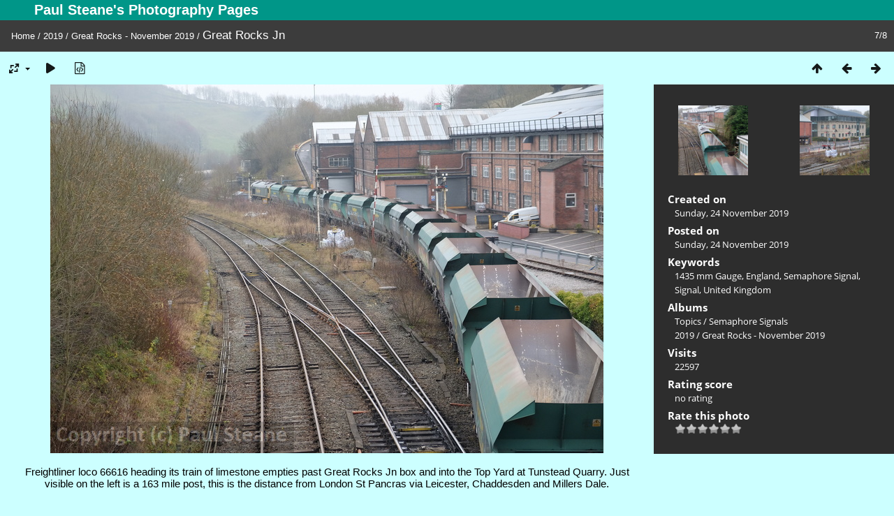

--- FILE ---
content_type: text/html; charset=utf-8
request_url: https://steane.com/gallery/picture.php?/1639/category/222
body_size: 4059
content:
<!DOCTYPE html>
<html lang=en dir=ltr>
<head>
<title>Great Rocks Jn</title>
<link rel="shortcut icon" type="image/x-icon" href="themes/default/icon/favicon.ico">
<link rel="stylesheet" type="text/css" href="themes/modus/css/open-sans/open-sans.css"> <link rel="stylesheet" type="text/css" href="_data/combined/1mwsp1s.css">   <link rel=canonical href="picture.php?/1639">
<meta name=viewport content="width=device-width,initial-scale=1">
<script>if(document.documentElement.offsetWidth>1270)document.documentElement.className='wide'</script>
<meta name="robots" content="follow">

<meta property="og:url" content="https://steane.com/gallery/picture.php?/1639/category/222">
<meta property="og:type" content="website">
<meta property="og:title" content="Great Rocks Jn">
<meta property="og:description" content="Freightliner loco 66616 heading its train of limestone empties past Great Rocks Jn box and into the Top Yard at Tunstead Quarry. Just visible on the left is a 163 mile post, this is the distance from London St Pancras via Leicester, Chaddesden and Millers Dale.">
<meta property="og:image" content="https://steane.com/gallery/_data/i/upload/2019/11/24/20191124171659-aff6d9c2-me.jpg">
<meta property="og:image:type" content="image/jpeg">
<meta property="og:site_name" content="Paul Steane's Photography Pages">

<meta name="generator" content="Piwigo (aka PWG), see piwigo.org">

<meta name="keywords" content="1435 mm Gauge, England, Semaphore Signal, Signal, United Kingdom">
<meta name="description" content="Freightliner loco 66616 heading its train of limestone empties past Great Rocks Jn box and into the Top Yard at Tunstead Quarry. Just visible on the left is a 163 mile post, this is the distance from London St Pancras via Leicester, Chaddesden and Millers Dale. - Great Rocks Jn">


</head>

<body id=thePicturePage class="section-categories category-222 image-1639  modus-withPageBanner" data-infos='{"section":"categories","category_id":"222","image_id":"1639"}'>
<div id="theHeader"><h1>Paul Steane's Photography Pages</h1></div>
<div id="content">



<div class=titrePage id=imageHeaderBar><div class="imageNumber">7/8</div>
	<div class="browsePath">
		<a href="/gallery/">Home</a> / <a href="index.php?/category/146">2019</a> / <a href="index.php?/category/222">Great Rocks - November 2019</a><span class="browsePathSeparator"> / </span><h2>Great Rocks Jn</h2>
	</div>
</div>

<div id="imageToolBar">

<div class="navigationButtons">
<a href="index.php?/category/222" title="Thumbnails" class="pwg-state-default pwg-button"><span class="pwg-icon pwg-icon-arrow-n"></span><span class="pwg-button-text">Thumbnails</span></a><a href="picture.php?/1638/category/222" title="Previous : Great Rocks Jn" class="pwg-state-default pwg-button"><span class="pwg-icon pwg-icon-arrow-w"></span><span class="pwg-button-text">Previous</span></a><a href="picture.php?/1640/category/222" title="Next : Great Rocks Jn" class="pwg-state-default pwg-button pwg-button-icon-right"><span class="pwg-icon pwg-icon-arrow-e"></span><span class="pwg-button-text">Next</span></a></div>

<div class=actionButtonsWrapper><a id=imageActionsSwitch class=pwg-button><span class="pwg-icon pwg-icon-ellipsis"></span></a><div class="actionButtons">
<a id="derivativeSwitchLink" title="Photo sizes" class="pwg-state-default pwg-button" rel="nofollow"><span class="pwg-icon pwg-icon-sizes"></span><span class="pwg-button-text">Photo sizes</span></a><div id="derivativeSwitchBox" class="switchBox"><div class="switchBoxTitle">Photo sizes</div><span class="switchCheck" id="derivativeChecked2small" style="visibility:hidden">&#x2714; </span><a href="javascript:changeImgSrc('_data/i/upload/2019/11/24/20191124171659-aff6d9c2-2s.jpg','2small','2small')">XXS - tiny<span class="derivativeSizeDetails"> (240 x 160)</span></a><br><span class="switchCheck" id="derivativeCheckedxsmall" style="visibility:hidden">&#x2714; </span><a href="javascript:changeImgSrc('_data/i/upload/2019/11/24/20191124171659-aff6d9c2-xs.jpg','xsmall','xsmall')">XS - extra small<span class="derivativeSizeDetails"> (432 x 288)</span></a><br><span class="switchCheck" id="derivativeCheckedsmall" style="visibility:hidden">&#x2714; </span><a href="javascript:changeImgSrc('_data/i/upload/2019/11/24/20191124171659-aff6d9c2-sm.jpg','small','small')">S - small<span class="derivativeSizeDetails"> (576 x 384)</span></a><br><span class="switchCheck" id="derivativeCheckedmedium">&#x2714; </span><a href="javascript:changeImgSrc('_data/i/upload/2019/11/24/20191124171659-aff6d9c2-me.jpg','medium','medium')">M - medium<span class="derivativeSizeDetails"> (792 x 528)</span></a><br><span class="switchCheck" id="derivativeCheckedlarge" style="visibility:hidden">&#x2714; </span><a href="javascript:changeImgSrc('_data/i/upload/2019/11/24/20191124171659-aff6d9c2-la.jpg','large','large')">L - large<span class="derivativeSizeDetails"> (1008 x 672)</span></a><br><span class="switchCheck" id="derivativeCheckedxlarge" style="visibility:hidden">&#x2714; </span><a href="javascript:changeImgSrc('_data/i/upload/2019/11/24/20191124171659-aff6d9c2-xl.jpg','xlarge','xlarge')">XL - extra large<span class="derivativeSizeDetails"> (1224 x 816)</span></a><br><span class="switchCheck" id="derivativeCheckedxxlarge" style="visibility:hidden">&#x2714; </span><a href="javascript:changeImgSrc('_data/i/upload/2019/11/24/20191124171659-aff6d9c2-xx.jpg','xxlarge','xxlarge')">XXL - huge<span class="derivativeSizeDetails"> (1656 x 1104)</span></a><br></div>
<a href="picture.php?/1639/category/222&amp;slideshow=" title="slideshow" class="pwg-state-default pwg-button" rel="nofollow"><span class="pwg-icon pwg-icon-slideshow"></span><span class="pwg-button-text">slideshow</span></a><a href="picture.php?/1639/category/222&amp;metadata" title="Show file metadata" class="pwg-state-default pwg-button" rel="nofollow"><span class="pwg-icon pwg-icon-camera-info"></span><span class="pwg-button-text">Show file metadata</span></a></div></div>
</div>
<div id="theImageAndInfos">
<div id="theImage">


<noscript><img src="_data/i/upload/2019/11/24/20191124171659-aff6d9c2-me.jpg" width="792" height="528" alt="DSCF3849.JPG" id="theMainImage" usemap="#mapmedium" title="Freightliner loco 66616 heading its train of limestone empties past Great Rocks Jn box and into the Top Yard at Tunstead Quarry. Just visible on the left is a 163 mile post, this is the distance from London St Pancras via Leicester, Chaddesden and Millers Dale." itemprop=contentURL></noscript>

  <img class="file-ext-jpg path-ext-jpg" src="_data/i/upload/2019/11/24/20191124171659-aff6d9c2-me.jpg"width="792" height="528" alt="DSCF3849.JPG" id="theMainImage" usemap="#mapmedium" title="Freightliner loco 66616 heading its train of limestone empties past Great Rocks Jn box and into the Top Yard at Tunstead Quarry. Just visible on the left is a 163 mile post, this is the distance from London St Pancras via Leicester, Chaddesden and Millers Dale.">
  <img class="img-loader-derivatives" src="themes/default/images/ajax_loader.gif" style="width:auto;height:auto;" />

<map name="map2small"><area shape=rect coords="0,0,60,160" href="picture.php?/1638/category/222" title="Previous : Great Rocks Jn" alt="Great Rocks Jn"><area shape=rect coords="60,0,179,40" href="index.php?/category/222" title="Thumbnails" alt="Thumbnails"><area shape=rect coords="180,0,240,160" href="picture.php?/1640/category/222" title="Next : Great Rocks Jn" alt="Great Rocks Jn"></map><map name="mapxsmall"><area shape=rect coords="0,0,108,288" href="picture.php?/1638/category/222" title="Previous : Great Rocks Jn" alt="Great Rocks Jn"><area shape=rect coords="108,0,322,72" href="index.php?/category/222" title="Thumbnails" alt="Thumbnails"><area shape=rect coords="324,0,432,288" href="picture.php?/1640/category/222" title="Next : Great Rocks Jn" alt="Great Rocks Jn"></map><map name="mapsmall"><area shape=rect coords="0,0,144,384" href="picture.php?/1638/category/222" title="Previous : Great Rocks Jn" alt="Great Rocks Jn"><area shape=rect coords="144,0,429,96" href="index.php?/category/222" title="Thumbnails" alt="Thumbnails"><area shape=rect coords="433,0,576,384" href="picture.php?/1640/category/222" title="Next : Great Rocks Jn" alt="Great Rocks Jn"></map><map name="mapmedium"><area shape=rect coords="0,0,198,528" href="picture.php?/1638/category/222" title="Previous : Great Rocks Jn" alt="Great Rocks Jn"><area shape=rect coords="198,0,591,132" href="index.php?/category/222" title="Thumbnails" alt="Thumbnails"><area shape=rect coords="595,0,792,528" href="picture.php?/1640/category/222" title="Next : Great Rocks Jn" alt="Great Rocks Jn"></map><map name="maplarge"><area shape=rect coords="0,0,252,672" href="picture.php?/1638/category/222" title="Previous : Great Rocks Jn" alt="Great Rocks Jn"><area shape=rect coords="252,0,752,168" href="index.php?/category/222" title="Thumbnails" alt="Thumbnails"><area shape=rect coords="757,0,1008,672" href="picture.php?/1640/category/222" title="Next : Great Rocks Jn" alt="Great Rocks Jn"></map><map name="mapxlarge"><area shape=rect coords="0,0,306,816" href="picture.php?/1638/category/222" title="Previous : Great Rocks Jn" alt="Great Rocks Jn"><area shape=rect coords="306,0,913,204" href="index.php?/category/222" title="Thumbnails" alt="Thumbnails"><area shape=rect coords="920,0,1224,816" href="picture.php?/1640/category/222" title="Next : Great Rocks Jn" alt="Great Rocks Jn"></map><map name="mapxxlarge"><area shape=rect coords="0,0,414,1104" href="picture.php?/1638/category/222" title="Previous : Great Rocks Jn" alt="Great Rocks Jn"><area shape=rect coords="414,0,1235,276" href="index.php?/category/222" title="Thumbnails" alt="Thumbnails"><area shape=rect coords="1245,0,1656,1104" href="picture.php?/1640/category/222" title="Next : Great Rocks Jn" alt="Great Rocks Jn"></map>

<p class="imageComment">Freightliner loco 66616 heading its train of limestone empties past Great Rocks Jn box and into the Top Yard at Tunstead Quarry. Just visible on the left is a 163 mile post, this is the distance from London St Pancras via Leicester, Chaddesden and Millers Dale.</p>

</div><div id="infoSwitcher"></div><div id="imageInfos">
	<div class="navThumbs">
			<a class="navThumb" id="linkPrev" href="picture.php?/1638/category/222" title="Previous : Great Rocks Jn" rel="prev">
				<span class="thumbHover prevThumbHover"></span>
        <img class="" src="_data/i/upload/2019/11/24/20191124171653-a8d0bde1-sq.jpg" alt="Great Rocks Jn">
			</a>
			<a class="navThumb" id="linkNext" href="picture.php?/1640/category/222" title="Next : Great Rocks Jn" rel="next">
				<span class="thumbHover nextThumbHover"></span>
				<img class="" src="_data/i/upload/2019/11/24/20191124171704-f43edae3-sq.jpg" alt="Great Rocks Jn">
			</a>
	</div>

<dl id="standard" class="imageInfoTable">
<div id="datecreate" class="imageInfo"><dt>Created on</dt><dd><a href="index.php?/created-monthly-list-2019-11-24" rel="nofollow">Sunday, 24 November 2019</a></dd></div><div id="datepost" class="imageInfo"><dt>Posted on</dt><dd><a href="index.php?/posted-monthly-list-2019-11-24" rel="nofollow">Sunday, 24 November 2019</a></dd></div><div id="Tags" class="imageInfo"><dt>Keywords</dt><dd><a href="index.php?/tags/95-1435_mm_gauge">1435 mm Gauge</a>, <a href="index.php?/tags/35-england">England</a>, <a href="index.php?/tags/108-semaphore_signal">Semaphore Signal</a>, <a href="index.php?/tags/103-signal">Signal</a>, <a href="index.php?/tags/91-united_kingdom">United Kingdom</a></dd></div><div id="Categories" class="imageInfo"><dt>Albums</dt><dd><ul><li><a href="index.php?/category/161">Topics</a> / <a href="index.php?/category/294">Semaphore Signals</a></li><li><a href="index.php?/category/146">2019</a> / <a href="index.php?/category/222">Great Rocks - November 2019</a></li></ul></dd></div><div id="Visits" class="imageInfo"><dt>Visits</dt><dd>22597</dd></div><div id="Average" class="imageInfo"><dt>Rating score</dt><dd><span id="ratingScore">no rating</span> <span id="ratingCount"></span></dd></div><div id="rating" class="imageInfo"><dt><span id="updateRate">Rate this photo</span></dt><dd><form action="picture.php?/1639/category/222&amp;action=rate" method="post" id="rateForm" style="margin:0;"><div><input type="submit" name="rate" value="0" class="rateButton" title="0"><input type="submit" name="rate" value="1" class="rateButton" title="1"><input type="submit" name="rate" value="2" class="rateButton" title="2"><input type="submit" name="rate" value="3" class="rateButton" title="3"><input type="submit" name="rate" value="4" class="rateButton" title="4"><input type="submit" name="rate" value="5" class="rateButton" title="5">			</div>
			</form>
		</dd>
	</div>


</dl>

</div>
</div>


</div>
<div id="copyright">
	Powered by	<a href="https://piwigo.org">Piwigo</a>
	
<script type="text/javascript" src="_data/combined/pt3xhi.js"></script>
<script type="text/javascript">//<![CDATA[

RVAS = {
derivatives: [
{w:240,h:160,url:'_data/i/upload/2019/11/24/20191124171659-aff6d9c2-2s.jpg',type:'2small'},{w:432,h:288,url:'_data/i/upload/2019/11/24/20191124171659-aff6d9c2-xs.jpg',type:'xsmall'},{w:576,h:384,url:'_data/i/upload/2019/11/24/20191124171659-aff6d9c2-sm.jpg',type:'small'},{w:792,h:528,url:'_data/i/upload/2019/11/24/20191124171659-aff6d9c2-me.jpg',type:'medium'},{w:1008,h:672,url:'_data/i/upload/2019/11/24/20191124171659-aff6d9c2-la.jpg',type:'large'},{w:1224,h:816,url:'_data/i/upload/2019/11/24/20191124171659-aff6d9c2-xl.jpg',type:'xlarge'},{w:1656,h:1104,url:'_data/i/upload/2019/11/24/20191124171659-aff6d9c2-xx.jpg',type:'xxlarge'}],
cp: '/gallery/'
}
rvas_choose();
document.onkeydown = function(e){e=e||window.event;if (e.altKey) return true;var target=e.target||e.srcElement;if (target && target.type) return true;	var keyCode=e.keyCode||e.which, docElem=document.documentElement, url;switch(keyCode){case 63235: case 39: if (e.ctrlKey || docElem.scrollLeft==docElem.scrollWidth-docElem.clientWidth)url="picture.php?/1640/category/222"; break;case 63234: case 37: if (e.ctrlKey || docElem.scrollLeft==0)url="picture.php?/1638/category/222"; break;case 36: if (e.ctrlKey)url="picture.php?/1641/category/222"; break;case 35: if (e.ctrlKey)url="picture.php?/1640/category/222"; break;case 38: if (e.ctrlKey)url="index.php?/category/222"; break;}if (url) {window.location=url.replace("&amp;","&"); return false;}return true;}
function changeImgSrc(url,typeSave,typeMap)
{
	var theImg = document.getElementById("theMainImage");
	if (theImg)
	{
		theImg.removeAttribute("width");theImg.removeAttribute("height");
		theImg.src = url;
		theImg.useMap = "#map"+typeMap;
	}
	jQuery('#derivativeSwitchBox .switchCheck').css('visibility','hidden');
	jQuery('#derivativeChecked'+typeMap).css('visibility','visible');
	document.cookie = 'picture_deriv='+typeSave+';path=/gallery/';
}
(window.SwitchBox=window.SwitchBox||[]).push("#derivativeSwitchLink", "#derivativeSwitchBox");
var _pwgRatingAutoQueue = _pwgRatingAutoQueue||[];_pwgRatingAutoQueue.push( {rootUrl: '', image_id: 1639,onSuccess : function(rating) {var e = document.getElementById("updateRate");if (e) e.innerHTML = "Update your rating";e = document.getElementById("ratingScore");if (e) e.innerHTML = rating.score;e = document.getElementById("ratingCount");if (e) {if (rating.count == 1) {e.innerHTML = "(%d rate)".replace( "%d", rating.count);} else {e.innerHTML = "(%d rates)".replace( "%d", rating.count);}}}} );
//]]></script>
<script type="text/javascript">
(function() {
var s,after = document.getElementsByTagName('script')[document.getElementsByTagName('script').length-1];
s=document.createElement('script'); s.type='text/javascript'; s.async=true; s.src='_data/combined/1ql99r.js';
after = after.parentNode.insertBefore(s, after);
})();
</script>
</div></body>
</html>